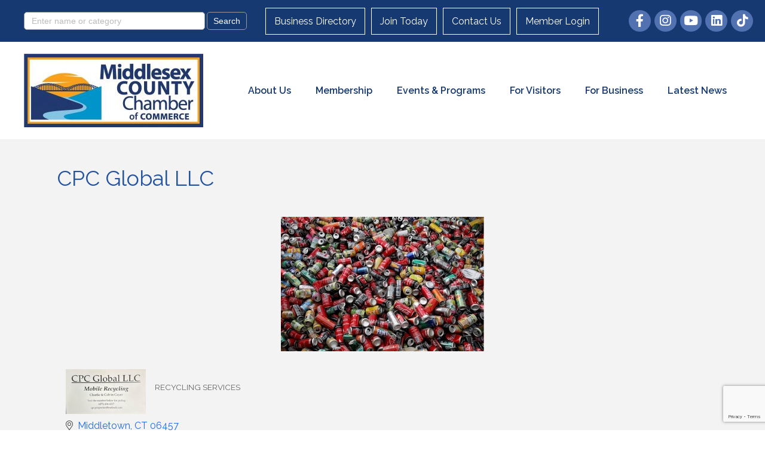

--- FILE ---
content_type: text/html; charset=utf-8
request_url: https://www.google.com/recaptcha/enterprise/anchor?ar=1&k=6LfI_T8rAAAAAMkWHrLP_GfSf3tLy9tKa839wcWa&co=aHR0cHM6Ly9idXNpbmVzcy5taWRkbGVzZXhjaGFtYmVyLmNvbTo0NDM.&hl=en&v=PoyoqOPhxBO7pBk68S4YbpHZ&size=invisible&anchor-ms=20000&execute-ms=30000&cb=f7aivm6ffjbp
body_size: 48568
content:
<!DOCTYPE HTML><html dir="ltr" lang="en"><head><meta http-equiv="Content-Type" content="text/html; charset=UTF-8">
<meta http-equiv="X-UA-Compatible" content="IE=edge">
<title>reCAPTCHA</title>
<style type="text/css">
/* cyrillic-ext */
@font-face {
  font-family: 'Roboto';
  font-style: normal;
  font-weight: 400;
  font-stretch: 100%;
  src: url(//fonts.gstatic.com/s/roboto/v48/KFO7CnqEu92Fr1ME7kSn66aGLdTylUAMa3GUBHMdazTgWw.woff2) format('woff2');
  unicode-range: U+0460-052F, U+1C80-1C8A, U+20B4, U+2DE0-2DFF, U+A640-A69F, U+FE2E-FE2F;
}
/* cyrillic */
@font-face {
  font-family: 'Roboto';
  font-style: normal;
  font-weight: 400;
  font-stretch: 100%;
  src: url(//fonts.gstatic.com/s/roboto/v48/KFO7CnqEu92Fr1ME7kSn66aGLdTylUAMa3iUBHMdazTgWw.woff2) format('woff2');
  unicode-range: U+0301, U+0400-045F, U+0490-0491, U+04B0-04B1, U+2116;
}
/* greek-ext */
@font-face {
  font-family: 'Roboto';
  font-style: normal;
  font-weight: 400;
  font-stretch: 100%;
  src: url(//fonts.gstatic.com/s/roboto/v48/KFO7CnqEu92Fr1ME7kSn66aGLdTylUAMa3CUBHMdazTgWw.woff2) format('woff2');
  unicode-range: U+1F00-1FFF;
}
/* greek */
@font-face {
  font-family: 'Roboto';
  font-style: normal;
  font-weight: 400;
  font-stretch: 100%;
  src: url(//fonts.gstatic.com/s/roboto/v48/KFO7CnqEu92Fr1ME7kSn66aGLdTylUAMa3-UBHMdazTgWw.woff2) format('woff2');
  unicode-range: U+0370-0377, U+037A-037F, U+0384-038A, U+038C, U+038E-03A1, U+03A3-03FF;
}
/* math */
@font-face {
  font-family: 'Roboto';
  font-style: normal;
  font-weight: 400;
  font-stretch: 100%;
  src: url(//fonts.gstatic.com/s/roboto/v48/KFO7CnqEu92Fr1ME7kSn66aGLdTylUAMawCUBHMdazTgWw.woff2) format('woff2');
  unicode-range: U+0302-0303, U+0305, U+0307-0308, U+0310, U+0312, U+0315, U+031A, U+0326-0327, U+032C, U+032F-0330, U+0332-0333, U+0338, U+033A, U+0346, U+034D, U+0391-03A1, U+03A3-03A9, U+03B1-03C9, U+03D1, U+03D5-03D6, U+03F0-03F1, U+03F4-03F5, U+2016-2017, U+2034-2038, U+203C, U+2040, U+2043, U+2047, U+2050, U+2057, U+205F, U+2070-2071, U+2074-208E, U+2090-209C, U+20D0-20DC, U+20E1, U+20E5-20EF, U+2100-2112, U+2114-2115, U+2117-2121, U+2123-214F, U+2190, U+2192, U+2194-21AE, U+21B0-21E5, U+21F1-21F2, U+21F4-2211, U+2213-2214, U+2216-22FF, U+2308-230B, U+2310, U+2319, U+231C-2321, U+2336-237A, U+237C, U+2395, U+239B-23B7, U+23D0, U+23DC-23E1, U+2474-2475, U+25AF, U+25B3, U+25B7, U+25BD, U+25C1, U+25CA, U+25CC, U+25FB, U+266D-266F, U+27C0-27FF, U+2900-2AFF, U+2B0E-2B11, U+2B30-2B4C, U+2BFE, U+3030, U+FF5B, U+FF5D, U+1D400-1D7FF, U+1EE00-1EEFF;
}
/* symbols */
@font-face {
  font-family: 'Roboto';
  font-style: normal;
  font-weight: 400;
  font-stretch: 100%;
  src: url(//fonts.gstatic.com/s/roboto/v48/KFO7CnqEu92Fr1ME7kSn66aGLdTylUAMaxKUBHMdazTgWw.woff2) format('woff2');
  unicode-range: U+0001-000C, U+000E-001F, U+007F-009F, U+20DD-20E0, U+20E2-20E4, U+2150-218F, U+2190, U+2192, U+2194-2199, U+21AF, U+21E6-21F0, U+21F3, U+2218-2219, U+2299, U+22C4-22C6, U+2300-243F, U+2440-244A, U+2460-24FF, U+25A0-27BF, U+2800-28FF, U+2921-2922, U+2981, U+29BF, U+29EB, U+2B00-2BFF, U+4DC0-4DFF, U+FFF9-FFFB, U+10140-1018E, U+10190-1019C, U+101A0, U+101D0-101FD, U+102E0-102FB, U+10E60-10E7E, U+1D2C0-1D2D3, U+1D2E0-1D37F, U+1F000-1F0FF, U+1F100-1F1AD, U+1F1E6-1F1FF, U+1F30D-1F30F, U+1F315, U+1F31C, U+1F31E, U+1F320-1F32C, U+1F336, U+1F378, U+1F37D, U+1F382, U+1F393-1F39F, U+1F3A7-1F3A8, U+1F3AC-1F3AF, U+1F3C2, U+1F3C4-1F3C6, U+1F3CA-1F3CE, U+1F3D4-1F3E0, U+1F3ED, U+1F3F1-1F3F3, U+1F3F5-1F3F7, U+1F408, U+1F415, U+1F41F, U+1F426, U+1F43F, U+1F441-1F442, U+1F444, U+1F446-1F449, U+1F44C-1F44E, U+1F453, U+1F46A, U+1F47D, U+1F4A3, U+1F4B0, U+1F4B3, U+1F4B9, U+1F4BB, U+1F4BF, U+1F4C8-1F4CB, U+1F4D6, U+1F4DA, U+1F4DF, U+1F4E3-1F4E6, U+1F4EA-1F4ED, U+1F4F7, U+1F4F9-1F4FB, U+1F4FD-1F4FE, U+1F503, U+1F507-1F50B, U+1F50D, U+1F512-1F513, U+1F53E-1F54A, U+1F54F-1F5FA, U+1F610, U+1F650-1F67F, U+1F687, U+1F68D, U+1F691, U+1F694, U+1F698, U+1F6AD, U+1F6B2, U+1F6B9-1F6BA, U+1F6BC, U+1F6C6-1F6CF, U+1F6D3-1F6D7, U+1F6E0-1F6EA, U+1F6F0-1F6F3, U+1F6F7-1F6FC, U+1F700-1F7FF, U+1F800-1F80B, U+1F810-1F847, U+1F850-1F859, U+1F860-1F887, U+1F890-1F8AD, U+1F8B0-1F8BB, U+1F8C0-1F8C1, U+1F900-1F90B, U+1F93B, U+1F946, U+1F984, U+1F996, U+1F9E9, U+1FA00-1FA6F, U+1FA70-1FA7C, U+1FA80-1FA89, U+1FA8F-1FAC6, U+1FACE-1FADC, U+1FADF-1FAE9, U+1FAF0-1FAF8, U+1FB00-1FBFF;
}
/* vietnamese */
@font-face {
  font-family: 'Roboto';
  font-style: normal;
  font-weight: 400;
  font-stretch: 100%;
  src: url(//fonts.gstatic.com/s/roboto/v48/KFO7CnqEu92Fr1ME7kSn66aGLdTylUAMa3OUBHMdazTgWw.woff2) format('woff2');
  unicode-range: U+0102-0103, U+0110-0111, U+0128-0129, U+0168-0169, U+01A0-01A1, U+01AF-01B0, U+0300-0301, U+0303-0304, U+0308-0309, U+0323, U+0329, U+1EA0-1EF9, U+20AB;
}
/* latin-ext */
@font-face {
  font-family: 'Roboto';
  font-style: normal;
  font-weight: 400;
  font-stretch: 100%;
  src: url(//fonts.gstatic.com/s/roboto/v48/KFO7CnqEu92Fr1ME7kSn66aGLdTylUAMa3KUBHMdazTgWw.woff2) format('woff2');
  unicode-range: U+0100-02BA, U+02BD-02C5, U+02C7-02CC, U+02CE-02D7, U+02DD-02FF, U+0304, U+0308, U+0329, U+1D00-1DBF, U+1E00-1E9F, U+1EF2-1EFF, U+2020, U+20A0-20AB, U+20AD-20C0, U+2113, U+2C60-2C7F, U+A720-A7FF;
}
/* latin */
@font-face {
  font-family: 'Roboto';
  font-style: normal;
  font-weight: 400;
  font-stretch: 100%;
  src: url(//fonts.gstatic.com/s/roboto/v48/KFO7CnqEu92Fr1ME7kSn66aGLdTylUAMa3yUBHMdazQ.woff2) format('woff2');
  unicode-range: U+0000-00FF, U+0131, U+0152-0153, U+02BB-02BC, U+02C6, U+02DA, U+02DC, U+0304, U+0308, U+0329, U+2000-206F, U+20AC, U+2122, U+2191, U+2193, U+2212, U+2215, U+FEFF, U+FFFD;
}
/* cyrillic-ext */
@font-face {
  font-family: 'Roboto';
  font-style: normal;
  font-weight: 500;
  font-stretch: 100%;
  src: url(//fonts.gstatic.com/s/roboto/v48/KFO7CnqEu92Fr1ME7kSn66aGLdTylUAMa3GUBHMdazTgWw.woff2) format('woff2');
  unicode-range: U+0460-052F, U+1C80-1C8A, U+20B4, U+2DE0-2DFF, U+A640-A69F, U+FE2E-FE2F;
}
/* cyrillic */
@font-face {
  font-family: 'Roboto';
  font-style: normal;
  font-weight: 500;
  font-stretch: 100%;
  src: url(//fonts.gstatic.com/s/roboto/v48/KFO7CnqEu92Fr1ME7kSn66aGLdTylUAMa3iUBHMdazTgWw.woff2) format('woff2');
  unicode-range: U+0301, U+0400-045F, U+0490-0491, U+04B0-04B1, U+2116;
}
/* greek-ext */
@font-face {
  font-family: 'Roboto';
  font-style: normal;
  font-weight: 500;
  font-stretch: 100%;
  src: url(//fonts.gstatic.com/s/roboto/v48/KFO7CnqEu92Fr1ME7kSn66aGLdTylUAMa3CUBHMdazTgWw.woff2) format('woff2');
  unicode-range: U+1F00-1FFF;
}
/* greek */
@font-face {
  font-family: 'Roboto';
  font-style: normal;
  font-weight: 500;
  font-stretch: 100%;
  src: url(//fonts.gstatic.com/s/roboto/v48/KFO7CnqEu92Fr1ME7kSn66aGLdTylUAMa3-UBHMdazTgWw.woff2) format('woff2');
  unicode-range: U+0370-0377, U+037A-037F, U+0384-038A, U+038C, U+038E-03A1, U+03A3-03FF;
}
/* math */
@font-face {
  font-family: 'Roboto';
  font-style: normal;
  font-weight: 500;
  font-stretch: 100%;
  src: url(//fonts.gstatic.com/s/roboto/v48/KFO7CnqEu92Fr1ME7kSn66aGLdTylUAMawCUBHMdazTgWw.woff2) format('woff2');
  unicode-range: U+0302-0303, U+0305, U+0307-0308, U+0310, U+0312, U+0315, U+031A, U+0326-0327, U+032C, U+032F-0330, U+0332-0333, U+0338, U+033A, U+0346, U+034D, U+0391-03A1, U+03A3-03A9, U+03B1-03C9, U+03D1, U+03D5-03D6, U+03F0-03F1, U+03F4-03F5, U+2016-2017, U+2034-2038, U+203C, U+2040, U+2043, U+2047, U+2050, U+2057, U+205F, U+2070-2071, U+2074-208E, U+2090-209C, U+20D0-20DC, U+20E1, U+20E5-20EF, U+2100-2112, U+2114-2115, U+2117-2121, U+2123-214F, U+2190, U+2192, U+2194-21AE, U+21B0-21E5, U+21F1-21F2, U+21F4-2211, U+2213-2214, U+2216-22FF, U+2308-230B, U+2310, U+2319, U+231C-2321, U+2336-237A, U+237C, U+2395, U+239B-23B7, U+23D0, U+23DC-23E1, U+2474-2475, U+25AF, U+25B3, U+25B7, U+25BD, U+25C1, U+25CA, U+25CC, U+25FB, U+266D-266F, U+27C0-27FF, U+2900-2AFF, U+2B0E-2B11, U+2B30-2B4C, U+2BFE, U+3030, U+FF5B, U+FF5D, U+1D400-1D7FF, U+1EE00-1EEFF;
}
/* symbols */
@font-face {
  font-family: 'Roboto';
  font-style: normal;
  font-weight: 500;
  font-stretch: 100%;
  src: url(//fonts.gstatic.com/s/roboto/v48/KFO7CnqEu92Fr1ME7kSn66aGLdTylUAMaxKUBHMdazTgWw.woff2) format('woff2');
  unicode-range: U+0001-000C, U+000E-001F, U+007F-009F, U+20DD-20E0, U+20E2-20E4, U+2150-218F, U+2190, U+2192, U+2194-2199, U+21AF, U+21E6-21F0, U+21F3, U+2218-2219, U+2299, U+22C4-22C6, U+2300-243F, U+2440-244A, U+2460-24FF, U+25A0-27BF, U+2800-28FF, U+2921-2922, U+2981, U+29BF, U+29EB, U+2B00-2BFF, U+4DC0-4DFF, U+FFF9-FFFB, U+10140-1018E, U+10190-1019C, U+101A0, U+101D0-101FD, U+102E0-102FB, U+10E60-10E7E, U+1D2C0-1D2D3, U+1D2E0-1D37F, U+1F000-1F0FF, U+1F100-1F1AD, U+1F1E6-1F1FF, U+1F30D-1F30F, U+1F315, U+1F31C, U+1F31E, U+1F320-1F32C, U+1F336, U+1F378, U+1F37D, U+1F382, U+1F393-1F39F, U+1F3A7-1F3A8, U+1F3AC-1F3AF, U+1F3C2, U+1F3C4-1F3C6, U+1F3CA-1F3CE, U+1F3D4-1F3E0, U+1F3ED, U+1F3F1-1F3F3, U+1F3F5-1F3F7, U+1F408, U+1F415, U+1F41F, U+1F426, U+1F43F, U+1F441-1F442, U+1F444, U+1F446-1F449, U+1F44C-1F44E, U+1F453, U+1F46A, U+1F47D, U+1F4A3, U+1F4B0, U+1F4B3, U+1F4B9, U+1F4BB, U+1F4BF, U+1F4C8-1F4CB, U+1F4D6, U+1F4DA, U+1F4DF, U+1F4E3-1F4E6, U+1F4EA-1F4ED, U+1F4F7, U+1F4F9-1F4FB, U+1F4FD-1F4FE, U+1F503, U+1F507-1F50B, U+1F50D, U+1F512-1F513, U+1F53E-1F54A, U+1F54F-1F5FA, U+1F610, U+1F650-1F67F, U+1F687, U+1F68D, U+1F691, U+1F694, U+1F698, U+1F6AD, U+1F6B2, U+1F6B9-1F6BA, U+1F6BC, U+1F6C6-1F6CF, U+1F6D3-1F6D7, U+1F6E0-1F6EA, U+1F6F0-1F6F3, U+1F6F7-1F6FC, U+1F700-1F7FF, U+1F800-1F80B, U+1F810-1F847, U+1F850-1F859, U+1F860-1F887, U+1F890-1F8AD, U+1F8B0-1F8BB, U+1F8C0-1F8C1, U+1F900-1F90B, U+1F93B, U+1F946, U+1F984, U+1F996, U+1F9E9, U+1FA00-1FA6F, U+1FA70-1FA7C, U+1FA80-1FA89, U+1FA8F-1FAC6, U+1FACE-1FADC, U+1FADF-1FAE9, U+1FAF0-1FAF8, U+1FB00-1FBFF;
}
/* vietnamese */
@font-face {
  font-family: 'Roboto';
  font-style: normal;
  font-weight: 500;
  font-stretch: 100%;
  src: url(//fonts.gstatic.com/s/roboto/v48/KFO7CnqEu92Fr1ME7kSn66aGLdTylUAMa3OUBHMdazTgWw.woff2) format('woff2');
  unicode-range: U+0102-0103, U+0110-0111, U+0128-0129, U+0168-0169, U+01A0-01A1, U+01AF-01B0, U+0300-0301, U+0303-0304, U+0308-0309, U+0323, U+0329, U+1EA0-1EF9, U+20AB;
}
/* latin-ext */
@font-face {
  font-family: 'Roboto';
  font-style: normal;
  font-weight: 500;
  font-stretch: 100%;
  src: url(//fonts.gstatic.com/s/roboto/v48/KFO7CnqEu92Fr1ME7kSn66aGLdTylUAMa3KUBHMdazTgWw.woff2) format('woff2');
  unicode-range: U+0100-02BA, U+02BD-02C5, U+02C7-02CC, U+02CE-02D7, U+02DD-02FF, U+0304, U+0308, U+0329, U+1D00-1DBF, U+1E00-1E9F, U+1EF2-1EFF, U+2020, U+20A0-20AB, U+20AD-20C0, U+2113, U+2C60-2C7F, U+A720-A7FF;
}
/* latin */
@font-face {
  font-family: 'Roboto';
  font-style: normal;
  font-weight: 500;
  font-stretch: 100%;
  src: url(//fonts.gstatic.com/s/roboto/v48/KFO7CnqEu92Fr1ME7kSn66aGLdTylUAMa3yUBHMdazQ.woff2) format('woff2');
  unicode-range: U+0000-00FF, U+0131, U+0152-0153, U+02BB-02BC, U+02C6, U+02DA, U+02DC, U+0304, U+0308, U+0329, U+2000-206F, U+20AC, U+2122, U+2191, U+2193, U+2212, U+2215, U+FEFF, U+FFFD;
}
/* cyrillic-ext */
@font-face {
  font-family: 'Roboto';
  font-style: normal;
  font-weight: 900;
  font-stretch: 100%;
  src: url(//fonts.gstatic.com/s/roboto/v48/KFO7CnqEu92Fr1ME7kSn66aGLdTylUAMa3GUBHMdazTgWw.woff2) format('woff2');
  unicode-range: U+0460-052F, U+1C80-1C8A, U+20B4, U+2DE0-2DFF, U+A640-A69F, U+FE2E-FE2F;
}
/* cyrillic */
@font-face {
  font-family: 'Roboto';
  font-style: normal;
  font-weight: 900;
  font-stretch: 100%;
  src: url(//fonts.gstatic.com/s/roboto/v48/KFO7CnqEu92Fr1ME7kSn66aGLdTylUAMa3iUBHMdazTgWw.woff2) format('woff2');
  unicode-range: U+0301, U+0400-045F, U+0490-0491, U+04B0-04B1, U+2116;
}
/* greek-ext */
@font-face {
  font-family: 'Roboto';
  font-style: normal;
  font-weight: 900;
  font-stretch: 100%;
  src: url(//fonts.gstatic.com/s/roboto/v48/KFO7CnqEu92Fr1ME7kSn66aGLdTylUAMa3CUBHMdazTgWw.woff2) format('woff2');
  unicode-range: U+1F00-1FFF;
}
/* greek */
@font-face {
  font-family: 'Roboto';
  font-style: normal;
  font-weight: 900;
  font-stretch: 100%;
  src: url(//fonts.gstatic.com/s/roboto/v48/KFO7CnqEu92Fr1ME7kSn66aGLdTylUAMa3-UBHMdazTgWw.woff2) format('woff2');
  unicode-range: U+0370-0377, U+037A-037F, U+0384-038A, U+038C, U+038E-03A1, U+03A3-03FF;
}
/* math */
@font-face {
  font-family: 'Roboto';
  font-style: normal;
  font-weight: 900;
  font-stretch: 100%;
  src: url(//fonts.gstatic.com/s/roboto/v48/KFO7CnqEu92Fr1ME7kSn66aGLdTylUAMawCUBHMdazTgWw.woff2) format('woff2');
  unicode-range: U+0302-0303, U+0305, U+0307-0308, U+0310, U+0312, U+0315, U+031A, U+0326-0327, U+032C, U+032F-0330, U+0332-0333, U+0338, U+033A, U+0346, U+034D, U+0391-03A1, U+03A3-03A9, U+03B1-03C9, U+03D1, U+03D5-03D6, U+03F0-03F1, U+03F4-03F5, U+2016-2017, U+2034-2038, U+203C, U+2040, U+2043, U+2047, U+2050, U+2057, U+205F, U+2070-2071, U+2074-208E, U+2090-209C, U+20D0-20DC, U+20E1, U+20E5-20EF, U+2100-2112, U+2114-2115, U+2117-2121, U+2123-214F, U+2190, U+2192, U+2194-21AE, U+21B0-21E5, U+21F1-21F2, U+21F4-2211, U+2213-2214, U+2216-22FF, U+2308-230B, U+2310, U+2319, U+231C-2321, U+2336-237A, U+237C, U+2395, U+239B-23B7, U+23D0, U+23DC-23E1, U+2474-2475, U+25AF, U+25B3, U+25B7, U+25BD, U+25C1, U+25CA, U+25CC, U+25FB, U+266D-266F, U+27C0-27FF, U+2900-2AFF, U+2B0E-2B11, U+2B30-2B4C, U+2BFE, U+3030, U+FF5B, U+FF5D, U+1D400-1D7FF, U+1EE00-1EEFF;
}
/* symbols */
@font-face {
  font-family: 'Roboto';
  font-style: normal;
  font-weight: 900;
  font-stretch: 100%;
  src: url(//fonts.gstatic.com/s/roboto/v48/KFO7CnqEu92Fr1ME7kSn66aGLdTylUAMaxKUBHMdazTgWw.woff2) format('woff2');
  unicode-range: U+0001-000C, U+000E-001F, U+007F-009F, U+20DD-20E0, U+20E2-20E4, U+2150-218F, U+2190, U+2192, U+2194-2199, U+21AF, U+21E6-21F0, U+21F3, U+2218-2219, U+2299, U+22C4-22C6, U+2300-243F, U+2440-244A, U+2460-24FF, U+25A0-27BF, U+2800-28FF, U+2921-2922, U+2981, U+29BF, U+29EB, U+2B00-2BFF, U+4DC0-4DFF, U+FFF9-FFFB, U+10140-1018E, U+10190-1019C, U+101A0, U+101D0-101FD, U+102E0-102FB, U+10E60-10E7E, U+1D2C0-1D2D3, U+1D2E0-1D37F, U+1F000-1F0FF, U+1F100-1F1AD, U+1F1E6-1F1FF, U+1F30D-1F30F, U+1F315, U+1F31C, U+1F31E, U+1F320-1F32C, U+1F336, U+1F378, U+1F37D, U+1F382, U+1F393-1F39F, U+1F3A7-1F3A8, U+1F3AC-1F3AF, U+1F3C2, U+1F3C4-1F3C6, U+1F3CA-1F3CE, U+1F3D4-1F3E0, U+1F3ED, U+1F3F1-1F3F3, U+1F3F5-1F3F7, U+1F408, U+1F415, U+1F41F, U+1F426, U+1F43F, U+1F441-1F442, U+1F444, U+1F446-1F449, U+1F44C-1F44E, U+1F453, U+1F46A, U+1F47D, U+1F4A3, U+1F4B0, U+1F4B3, U+1F4B9, U+1F4BB, U+1F4BF, U+1F4C8-1F4CB, U+1F4D6, U+1F4DA, U+1F4DF, U+1F4E3-1F4E6, U+1F4EA-1F4ED, U+1F4F7, U+1F4F9-1F4FB, U+1F4FD-1F4FE, U+1F503, U+1F507-1F50B, U+1F50D, U+1F512-1F513, U+1F53E-1F54A, U+1F54F-1F5FA, U+1F610, U+1F650-1F67F, U+1F687, U+1F68D, U+1F691, U+1F694, U+1F698, U+1F6AD, U+1F6B2, U+1F6B9-1F6BA, U+1F6BC, U+1F6C6-1F6CF, U+1F6D3-1F6D7, U+1F6E0-1F6EA, U+1F6F0-1F6F3, U+1F6F7-1F6FC, U+1F700-1F7FF, U+1F800-1F80B, U+1F810-1F847, U+1F850-1F859, U+1F860-1F887, U+1F890-1F8AD, U+1F8B0-1F8BB, U+1F8C0-1F8C1, U+1F900-1F90B, U+1F93B, U+1F946, U+1F984, U+1F996, U+1F9E9, U+1FA00-1FA6F, U+1FA70-1FA7C, U+1FA80-1FA89, U+1FA8F-1FAC6, U+1FACE-1FADC, U+1FADF-1FAE9, U+1FAF0-1FAF8, U+1FB00-1FBFF;
}
/* vietnamese */
@font-face {
  font-family: 'Roboto';
  font-style: normal;
  font-weight: 900;
  font-stretch: 100%;
  src: url(//fonts.gstatic.com/s/roboto/v48/KFO7CnqEu92Fr1ME7kSn66aGLdTylUAMa3OUBHMdazTgWw.woff2) format('woff2');
  unicode-range: U+0102-0103, U+0110-0111, U+0128-0129, U+0168-0169, U+01A0-01A1, U+01AF-01B0, U+0300-0301, U+0303-0304, U+0308-0309, U+0323, U+0329, U+1EA0-1EF9, U+20AB;
}
/* latin-ext */
@font-face {
  font-family: 'Roboto';
  font-style: normal;
  font-weight: 900;
  font-stretch: 100%;
  src: url(//fonts.gstatic.com/s/roboto/v48/KFO7CnqEu92Fr1ME7kSn66aGLdTylUAMa3KUBHMdazTgWw.woff2) format('woff2');
  unicode-range: U+0100-02BA, U+02BD-02C5, U+02C7-02CC, U+02CE-02D7, U+02DD-02FF, U+0304, U+0308, U+0329, U+1D00-1DBF, U+1E00-1E9F, U+1EF2-1EFF, U+2020, U+20A0-20AB, U+20AD-20C0, U+2113, U+2C60-2C7F, U+A720-A7FF;
}
/* latin */
@font-face {
  font-family: 'Roboto';
  font-style: normal;
  font-weight: 900;
  font-stretch: 100%;
  src: url(//fonts.gstatic.com/s/roboto/v48/KFO7CnqEu92Fr1ME7kSn66aGLdTylUAMa3yUBHMdazQ.woff2) format('woff2');
  unicode-range: U+0000-00FF, U+0131, U+0152-0153, U+02BB-02BC, U+02C6, U+02DA, U+02DC, U+0304, U+0308, U+0329, U+2000-206F, U+20AC, U+2122, U+2191, U+2193, U+2212, U+2215, U+FEFF, U+FFFD;
}

</style>
<link rel="stylesheet" type="text/css" href="https://www.gstatic.com/recaptcha/releases/PoyoqOPhxBO7pBk68S4YbpHZ/styles__ltr.css">
<script nonce="cXO5P_JCo0m1VtVf3r3ymA" type="text/javascript">window['__recaptcha_api'] = 'https://www.google.com/recaptcha/enterprise/';</script>
<script type="text/javascript" src="https://www.gstatic.com/recaptcha/releases/PoyoqOPhxBO7pBk68S4YbpHZ/recaptcha__en.js" nonce="cXO5P_JCo0m1VtVf3r3ymA">
      
    </script></head>
<body><div id="rc-anchor-alert" class="rc-anchor-alert"></div>
<input type="hidden" id="recaptcha-token" value="[base64]">
<script type="text/javascript" nonce="cXO5P_JCo0m1VtVf3r3ymA">
      recaptcha.anchor.Main.init("[\x22ainput\x22,[\x22bgdata\x22,\x22\x22,\[base64]/[base64]/MjU1Ong/[base64]/[base64]/[base64]/[base64]/[base64]/[base64]/[base64]/[base64]/[base64]/[base64]/[base64]/[base64]/[base64]/[base64]/[base64]\\u003d\x22,\[base64]\x22,\x22wrXCt8KLfsOzccOUw5zCosKDHsOFBcKYw7Yewrwuwp7CiMKjw7Qhwp5cw57DhcKTHMK7WcKRVSbDlMKdw6IFFFXCiMOkAH3DqxLDtWLCgUgRfwDCgxTDjVV5OkZOWcOcZMO8w7ZoN1XCtRtMMsKWbjZhwrUHw6bDhMKmMsKwwojClsKfw7Nfw5xaNcKvKX/DvcO7ZcOnw5TDuT3ClcO1wrAGGsO/GzTCksOhG3ZgHcOfw47CmQzDpMOgBE4pwrPDumbCksOGwrzDq8OXRRbDh8KOwq7CvHvCnnYcw6rDvcK5wroyw64EwqzCrsKawpLDrVfDvcK5wpnDn1drwqhpw4crw5nDusK7esKBw58iGMOMX8K8aA/CjMK3wqoTw7fCgRfCmDo3SAzCnhMLwoLDgBk7dyfClxTCp8ODTcKRwo8aXBzDh8KnCXg5w6DCnMOkw4TCtMKJVMOwwpFmNlvCucOxfmMyw7vCrl7ChcKbw5jDvWzDulXCg8KhandyO8Kow7weBnvDicK6wr4bMGDCvsKBeMKQDg8YDsK/[base64]/CuMOmNMOew61Jw5ENw4U4bEx8ZhvDsBBsYsKkwrpCdjzDqcOHYk9lw4lhQcOwKMO0Zxc0w7MxFMOcw5bClsK6dw/[base64]/DvMOcwqtzDMObK8O0L8OjTcKjwoUaw54tAcOyw74bwo/Du0YMLsOyXMO4F8KmNgPCoMKMHQHCu8KOwqrCsVTCmGMwU8ORwq7ChSwhchx/wq7CpcOMwo4fw6ECwr3Cpi4ow5/[base64]/CgjTDjC/Dn3VMwqpPKWolFTvDosOeKsOsw5AjJz1+Nz/DpsKmbm9BGEoEWsO7bsKNBXVycg3Cq8KaF8KTHBBQbCZ9cgkywpLDuz9lPcK0wqbCji/Dmwdsw7cxwpsiKmE6w4rCqXDCtXTDusKNw51ww7oVesOaw5olwpfCtcKGEmzDtcOiZ8K2McKRw4DDg8Otw73CmArDjx4jNzXCtz10WG/Ck8Ovw5crw4XDj8KCwo3DtwcMwoAmAA/DihkbwrXDnTXDsEZTwpTDj2rDgxrCoMKjw4MtO8OwDcKFw4rDusKaWGcHw6rDq8OvAhE9XsO1QD/DjDohw5/DqXxsYcOOwpZqAQzDr1FBw6jDu8O4wr0qwrZvwoDDhMOPw7xWVBXDsipWwqZcw6jCtMO5XcKfw53DtcKoIhNpwp4OIMKCWzzDsUREanXCn8K+SE/Dk8Kfw6PCihNRwrzCrcOrwqcHw63CtMOSw4TCqsKtP8KydmhYE8OPwqsKRy/DpMOiwpfDrVzDq8OSw6jCgMKZUEJ8YwvDoRTChcKHEQjDlCTCjSbDtsOKwrB6wr5pw7vCsMKQwpbCnMKFQHnCssKgw6BCJCg5woQAGMOBNsKXBMK1wpR2wpPCncObw5p1aMK8w7fDv38/w4rDnsOTWsOowrEPd8OzR8OJA8O5ScO5wp3DrlDDk8O/PMK7VUbChB3Dlwsyw4NbwprDlUvCp2nCusKaU8OzdE/Dq8OgPsOKUsOcFzvCvcOqwrTDnl1IR8ORDMK5w5zDsCHDjsOjwr3DkMKbAsKDwpHCvMOgw4HDtxMEMMKjasOAIgYKTsOEeDnDjxLDkcKDcMK5d8KqwrzCpMKmI27CtsK6wr7DkRlmw73ClE4TE8OGaxYcwpXDqC3CosK1w6fCmMK5w7B9IMKYwpjCs8KFSMO/wo84w5jDpMK6wp3CtcKRPCNmwpZOelzDsH7Cm1LCtBLDn2zDl8OybSAFw5zCrFrDpXAAQTbCu8OnPsOIwqfCncKZMMO7w6LDjcOJw7p1dHU+QmIiayoUw6HDv8Oxwp/[base64]/w6p7GHdQwpUNJcKPdcKQw65WVsKrIjkEXcO1FMKUw4TCmMO/wpwsLMK6Ow/CqcOFeUXCnMKAwrXDsX/CjMO2dU9xP8OGw4PDg1o7w6rCqsOFdsOnw6VcD8Kfcm7CucKPwp7CpD3Cuz8wwplUWFFLwpXClAxlw7R8w47CocKHw4PCqcO7N2YXwowrwpByBsKtQGDCmhXCplhdw6/CkMKpKMKIO1hlwqN3wqPCilExSREqCwF/wrrDnMKqCcOUworCk8KiIit6NC1tSWTDpyPDkcOfe1HCtMOkUsKKUcOnwoMqw6QMwoDCgh55PsOlw7YncMOww7nChsO0MsOqRQrCgMO/NBbCtMOJNsO/w6zDhGfCkMOrw5TClRnClSTDuGXDixYjw7AkwoUgU8OdwqcxVCBQwqDDrg7Dt8OIacKeDXjDh8KPw5DCuUEtwqQvZcOfw5gbw79jDsKEW8OUwpV8ZE8OPcODw7NWTMKAw7zChsOBKsKTPMOLwpHCnGo1ISAjw6lSanzDtyXDhG1wwo7DmWhLPMO/w7/DisKzwrZhw5zCoWVBCMKoXcKrwrEVw4PDvMOTwoPCkMK7w6LCs8KUbGzCt1hBfMKDIWEnSsKLJMOtwr7DosOPT03CmFPDhyTCuhRJw49nw7wGL8OmwozDsn03OHRcw68QESBHwp3CpkB2w744w7h0wrZpIcO7Zy9swonDlRrDnsOqw6/Ds8Oow5dBPArCiUkmw7bDpcO2wpBywqkBwonDjDTDrGPCuMOSUcKPwrc/[base64]/Dq8K8w6rCo2gzB8OswpLCl8OfA1tMS0B1w5ZgTcOgw5/CsgZew5VZSRtJw55WwprDnh0KbmpQw4YdL8OqPsKIwqzDu8K7w4F9w63ClgbDgsOAwrY3fMKCwpJ5wroDJGEKwqMEb8K+EEDDt8O8DcOtf8K4E8O7OMO1UQvCmMOgMsO6w54nGzMnworClG/DqzvDncOgJDzDqU8hwqUfFMKowpc4wqwYOsKZPsOkDyBHNwsgw4U3w4bDkDvDgVNGwr/ClsOUZTw2S8OOwqHCj0cBwpI8fMO6w7vCs8K5wq/[base64]/CqsOfw6HDtMOKw55dLAcbw7IYOsKewo9Bw5kbAcKjBCvDisKUw4nDhcOpwo/[base64]/DvcKpwqTDpi53w6rCicKtwphDw4Jdw4/Dlms3AU7CtMOxZsOXwrFuw5/[base64]/woPDnjHDnFBlbl5gwp/ComfCgTPCsVBVwr/Cu3XCqn9pwqoqw7nDm0PCjcKKL8OQwqXDqcOSwrEiT2Iqw6hXJMOuwofCgkvDpMKvwqkew6bCmMKew57DuhRcw5LDoBprBcOJOT50wpDDicODw4/CiAdZIMK/I8OTw5sCYMO5DylmwoMFT8O5w7Zpw40Bw43CoGovw5PDvMO7w4nCm8OVdWN1JMKyJ1PDikXDoit4woDChsKvwqjDhD7Dp8KRPlPCgMOHw7jCvMOsUFbCuWXCgg5HwofClMOiAsOWWcOYw6RlwpbCn8Kww7oRwqLCtsK7wqDCjg/DhkFLbMOHwqQKOFzCpcK9w6XCgcOiwoDCl3fClMKCw5PDp1nCuMKUw5XCncOnw55jGR5CJMOFwr9Bwp10M8OgIR4eYsKEIkXDtsK0CsKvw4bCmyXCoz5JSGN7wpzDkC9fUX/CgsKdGwPDvsOCw790Fm/CjjzDj8Okw7QDw6LDocKPclrDnMOOw4lRa8Kuw6vDgMKBGDk2WEzDli4Qwr5UfMKQB8OvwqMNw5oDw6zChcOYMsK2w6RAwpjCk8O7woQwwpjCnU/DrcKSLnUrw7LDtlUcdcKOScO/w5/CosOHw7PCrjXCv8KeXkUjw4TDomfCq2LDtG7DssKiwpcwwrPCm8OnwoFEXTVRJsOOSA0jwovCqSlZWwBlVsOUBMOowq/CoD0TwoDDtRY6w6vDmMOUwrZIwqnCtnPCjnPCtsO0FcKLLsOKw6crwqdQwqjCicOkfEFudx/[base64]/BBbCgsKCwoUWN8Orw6vClMKKHi3Dk8OHw5fDiUjDgsOlw5Mow4pOInPDjsKqIcOGfzvCi8KSVUzCi8O+wpZZch5yw4A8Dm9ZLcOgw6VdwpXCtcOMw5VvSxvCo0QOw4p8w4kPw4Mpw5kKwo3CgMOKw4RIV8KsET7DrsKcwoxBwq/DiFDDuMOCw755NkITwpDDg8K5w7gWL2tSwqrCiSbCrsKucsKuw47DsEZZw5I9w6dZwqvDr8K0w79lNAzDrG7DviHDhcKPUMK5wqgRw6fCusO0LwfDvnvCoUXCq3DChMK8UsOvfMKVdXHDgsKyw4PCnMOZScKywqXDtcO9ScKZN8KVHMOhw7R3Y8OGIsOEw6/[base64]/[base64]/DucOkwqjCuzdFXMOjwrvCkMKDwowSAFbDjsOcw6I1YcK+wrrCo8Ovw4jCsMKzw6DDvE/[base64]/wpnDs3EQEsKsCcKDBWjCrAfCqnjDg30zYFDCk25ow5XChwDCrFw7AsKiw6zCtcKYw6bCshQ4J8KHEGsCwqoUwqrDnifCrcOzw745w6bClMOycMKvTsKpZMKRYMOVwqERU8OoEk8edMKLw6fCpsONworCr8KDw7/[base64]/DoMOAfj4gwqzDoghOJAh7EnLDucKLTMO5PyoUSsK2ZMKqwobDsMO2wpTDt8KaYDDCpcOJYsOew73DhMOkZhrDrVYJwovDkMONXHfCvcOQwqvCh0PDgsK9K8OFT8OtMsK4w4nCt8O3e8O8wot8wo1rK8Ozw4Z+wrcJQmdpwqBdw7LDlMOJwrFYwqPCtcKLwot1w5/Ct2fDj8KMw47Dj0xKaMOVw5bDo2Zqw7pxd8Oxw7MsB8K1AzJxw5UbZMKrHxgbw5g6w6duwqZAbSVXMxnDp8KMRwPCiQgJw4nDicOXw4HDrlnDrEvCrMKVw7p1w6/[base64]/JwxSU3TDrBrCvBXCsMO7w4oha8KhwoHDt1YWJnfDmG3DgsKCw7vDmm8Rw6/DgcKBNsO7DV4qw4TCgWNFwoI1TMOMwqbConPDo8KywrtcAMOww6TCtCfDvwPDqMKfESpLwoExOGdKaMK1wqkmP3zCmcOqwqo/w5bCncKCNxdHwphewoHDgcK+WyB5SsKiEEhiwqYdwpbDgQMnEsKkw7MYBUFZADNsJVoOw4FkYcKbE8O/QBHCl8OcbCLDmVbDvsKRPsOAdE0hZMK/wq18Z8KWbwPDuMKGJcODw5MNwrUvKiTDu8OEZ8OhbXzClMO8w40Cw5NXw5XChMObwq5zX39rZ8KHw4JBLMOqwqQRw4B7wodDZ8KMT37DiMO4DsKCVsOSJR7Do8Onw4PCkcOablVYw4DDnAAxHiPCuE/DvgRbw6nDoQvCohd+LmfDjV5sw47ChcOXw7/DkHUgw7nDtsOPwoHCmSIXZMKUwqRMwoAyPMODZSDCisOoGcKfCV7CjMKnwrMkwqwGCMKpwqPChRwHw5fDgcOnLALCizEkw4dgw4DDksO4w54ZwqrCkAMKw6Acw6U0bn7CqsOLCsKoGMK0N8KJX8KIJidcWRh6a0/[base64]/Dtl9xbFErw6QFwr8qEVEdUMOxbsK8G03DtcKVwqPDsHVNXcKUZWUnwpPDiMKfNMK6PMKqwo9sworCnikbwqQTKn3Dmk04w5wRRGzCnMOvSg8jYETCq8K9Sg7CsmbDuzh+ARRcwoTCpnjDuVcOwrTChzprw45dwpMePMOCw6R/[base64]/DvlNXw48xHcKEBcOFXwk3HcK0w4XDn8KMMB07ahM9wo/CnyXCrmDDpsOpcRUsAcKJL8O5wpBGDsOTw63Cog/DiQHCkSnDmXhdwpdIXEJ+w4zCjcK2YDrDsMKzw6PCv0ouwo4qw43CmS3Dp8KCVsKUw6jDo8Ocw5bCnVbCgsOZwq98RGDDgcOQw4DDpgxowotBHi7DhytCesOMw6rDrA1Bw4JWBV/DtcKNImBiQ1AHwoLCnMOweWbDiXVzw6Mww5nDjsOzfcK1c8KSw716wrZ9J8KVwqTCg8K/SArCr0zDqwUKwrvCmj9fMsK3VRFHPU4Tw5/CusKoBVdTRjTCj8Krwo5zw7XCgcO7IsOcSMK2wpfClQcaPUXDg3snwp42woHDo8OKdGlmw63CuBJMw4fCrMOjTsOwWcKHRi4qw6nDqxrCgFnCoFFqWcK4w4xoYgk7wq9IRgLDuQMYVsKxwrPCvTFBw47CujnCo8KawrDDgj/CoMKyNsKXwqjCpT3DkMKJwrfCqGnDohFgwoFiwpIEBAjCjcOjw7vCp8O1XMOAQynDlsOIOgoKw4ooeBnDqRrCkWsbMcOeSVnCsQHCpcKMwoPCkMODd29jw6jDv8K6wokIw6Euw6/DixjCp8KAw4lkw4lGw7RrwpZ4CMK1EBXDlcO8wrXDmsOrOsKDw43Dum8MecO8WFnDmlV3ccK8IMOZw5hbY1hMw40dw5TCi8OCYnfDvMOYGMK4AcOaw7TDnTA1e8KYwrNwPmnCsQHCjhvDn8K+wql7KmHDpcKgwpPDlwxcIcOaw7PCjsKLZVTDusOPwpc/MTJ9w6kpw7zDj8OXMsOOw7HCgMKow5xEw7VLwqRSw5HDicK0TcOmR3LCrsKGVGEYNUvCnihfbCnDtMKxRsOswroOw5F2w7BKw43CrMKbwoVnw7/CrcKiw7lOw5TDmsKGwq0YPMOoC8OtZsOJGiZAMAHDjMODNsKnw4XDgsKUw7LCoE0fwqHCkGw2GF7Ch3fDtXTCusOTBzXDjMKaSjwTw4bDjcKcwqNDD8K6w6x/[base64]/PsOcwrNfc8KQwqXCjFhOwrHDscOiw58TUiVGaMOseTt/wp9EOMKowo/Cp8Kvw4I0wpnCg09zwo9owrd8QTAuHcOcCUPDowPDmMOnw4gBwptDw79dOFJXH8O/AgLCrsKBS8OSOgd5WDvDtllbwqTDkgIDLsKzw7JdwqBTw686wqJuWXw/C8KgZMK6w58hw7sgw6zCtMKCTcKLwoFLdw0wF8OcwoF1BCQARiYpwqrDq8ObPMKyG8OjTTTCpwbDpsOLLcKQaktZw7bCq8KtGsO8wrILH8KlM3DCmsOIw6TCi0fDqmtQw4/CisKNw5QoJQ5wI8KMeQzCjwzCiUAywpLDisK2w5HDhwHDnwBeKBdnGsKXwol5HcODw6V6wqFIO8Kvwq7DiMKgw4wXwpLChhxnUA3DscOqw4B5ccK7w6HDhsKnwq/CgA45wqY7XwkBH38mw7opwqcyw6twAMKHKcO1w6zDj05oJ8Opw7nCiMOcAngKw4XCqVPCsVDCtyXDpMKzRVkeIsKUGsKww6RJw4rDn3DCtsONw5zCqcO8w6okRmxAUcOJZSPCjMOWdSYpwqdFwpTDqcO/w5HCoMOGwoPCnxhnw4jCvMKVwoEAwobDgwAowr7DpsKuw5UIwpUQBMKIE8OUw43DpUF4HnR5wp7CgMOmwrLCmmjDl2nDkRHCsEfCpRfDpFYHwrAsWDrCsMOcw4LCkcKAwoRjHW7DicKZw5DDs3FQPMKUwprClBZlwpBHL2kqwo8EJzLDhWErw7MMMXFcwo/CmX03wp0YMcKtbkDDulDCkcOMw5/DoMKycMKVwr89wqDCm8K3wr18DcOQwoXCn8K/N8KbVzrDlsOjLw/CgEhLdcKjwpXCmsOOY8KNbsKAwrLCvljDqxDDtTLCnyzCpcKDCggGw6lGw4/DpsOhLjXDiW/Cm38Bw6LCuMK2FcKdwpEww7phwpLCgMOcTMOMG0LCksK6w7HDmg/DuH/DtsKowow0AcOBFwkeSsOrLsKAC8OqOEk8FMK8wrUCKVXChsKveMOiw4AlwrEkaW0gw6RFwo/Ci8K5TMKQwpI4w6nDuMK7wqXDgEYodsKCwqvDmXfDoMOfw5U/wp1xwpjCtcOvw7XDlxR/w6glwrVgw4rCvjrDvmFiYEFcU8Knw7gPTcOCw73DjW/DhcKdw6thTsONe1TDqMKDLj0eTixowot0wpVlQx/DoMOOXGvDrcOEAHI/wp9HPcOTw6rCpA3Cq3PCtwTDg8KZwrfCo8OKaMK8XmPDq3Zqwph9McKmwr4ow4IxVcOEDxDCrsKKSMKNwqDDvcKObGkgJMKHw7bDqEF6wq3CiWHCmcKqGcO9FArCmzbDtTnDssK8GWHDpCxkwow5L2hWYcO8w4R5R8KGw4fCvnHCrVjDvcKnw5TDoTdVw7fCvgAoDcO/w6/[base64]/w6cxVMOOAMOZwoDDjcOrSkQBwprCqFHDr8O/I8OZworCuCfChzBpR8OwEzlxIsOFw6dCwqQbwojCk8KyMDNbwrbChjPDlcOkWxFHw5bDrhHCtsObwoTDlVLDmRY7LEjDqiQuIsKywr7CgTXDhsOjWgjCrgZ1CWFyb8K+Z03CtMOlwpBCwpoEw75KPMK/wrXDtsO1wonDtVjCpnUUCsKBF8KdPkTCksO0RSQYa8OzW2BQBW3Dg8OQwrPDtkHDkcKKw448w58WwqYzwoY9SHvCh8OdZMOAPcO6IsKMYcK7wpsCwpdDVx8MSWoUw5nDlF3Drn5dw6PCj8OcYmchGg/DscK3RA12H8KTLX/[base64]/Z8KyTFAuSsKeIMKiw6M5w77Cs2BBHAjDqTYWLcKIZVNAJhMiJTYcHTbDpGzDpkHDvDwrwoALw4ZzTcKHNHQWd8Kpw5jCg8KOw4nCu3Erw4QLE8OoXMKTZXvCv3xxw5lRK1DDlgfCuMO6w6PCjXlESSDDs2tbOsO9wolDLGY4DjwURnxBCFzCl0/CosKCIjLDiADDoRvCvgDDoAnDjDvCowfDgsOgE8KAL0vDusKaGUoJPBVfdB/ChFg3byNEaMOSwpPCpcKSOsOsbcOmCMKlQTYhX3lVw5rCucOdY2Bsw5XCoGjCoMO+woDDsB/Ckx8ow5pgw6kuMcK2w4PDqSwQwpPDkkbCrcKZNMOEw7AmGMKbfwRDCMKKw4pjwrfDhz7CnMOpw7PDk8K/[base64]/CqsKUSA7CpEDCncONO8OowqVuVXDDl17DrVNePsO4w6ttfMKINzjCo3LDvgVtw5RWCTHDkMKvw7YSworDll/Dtn9rEAdSacO0XxNZw65DOcKFw6tyw40KZSsIwp89w5zDhMKbKMOhw7HDpTLDtm9/XGXDo8OzD2pnwojCuB/CvMOSwpIlQGzDncOMLj7CqsOZHCkDa8K5LMO6wrFlGEvCscOlwq3DoAbDssKoPcKsLsO8Z8KlfHQBAMKiw7fDqUU1wp1KF1bDrxLDtjDCosORVQoYw6bCkcODwr7Cu8OtwrUjwoIMw4Yew5lKwqABwp/DkMKFw7ViwodbcS/Cu8KXwr9cwodxw6ZaFcOYCMKjw4zCkMOIw7EaK0vDtsOow77DunLDq8ODwr3CjMOjwqZ/SMOkFcO3XsODR8OwwrRsQsKPKB0HwofDtFMNwppdwqLDpEHDhMOPGcKJKAfDk8Obw7/Dsglewq4iNAN7w4cbXsKbJ8OAw540OgN8w553HAXChWMmbsO+QSMgeMOlw4LCtgJUYsK6ZMK+TcOkGwLDrgjDqsOaw53DmsKywonDk8KiUcOFwoReVcK3w7N+wr/CrylPwpF3w7PDiAnDtyUsRMOVC8ONVxFswpckbcKHEMOUaApzA03DogLDg2/CkwrDpsOta8OLwojDiQ55w5A4QsKGLwbCmsOSwp5wYE9jw5YHw54GQMObwohSAkTDkRwawp1owqYYbWMrw43DjMOQHV/CnybDoMKuRsK+UcKpBQ55VsKdw5DCo8KHwp90YsKWw7wSP2w/IT3Dq8Kmw7U4wpEfGMKsw4ADD2F4dADDqzFJwo7DmsKxw4bCnCN1wq8mSDjCuMKbOXMkwq/CisKiaSJTGmbDssObw54YwrbDrcKHKyZGwqJDD8O1dMOnHQ/CrRRMw4ZYw4rCusOjNcKZCilJw4jDs39yw5zCu8OywrjChDp2TSjDk8KLwpNiUytMMsOSDx1Twpt5wqQkAFXDmsOTXsKkwrZyw4NiwpUDw5NywqIhw4bCvXfCrjg5PMO0WAA+N8KRLcOoDR/[base64]/DpAPDq8KLwpFyw7lRw4Ndw7M0Z3jCqxHCq2kNw5nCrghnL8OAwpE/wpZoKMKEwrjCk8OXA8KWwrfDvkzCrTLChg/[base64]/[base64]/CvcKawq05eFEvC3/Cs8OtwpzCkiDCq8KmaMKePnYaTMKFw4B7RcO7w44jHcOVw4ZjWcKBacORwpNafsKyC8Kuw6DCokpwwosfTVbCpG/[base64]/w4QWccO0fzzDg28sXsOiKCsVQMKOwrcqw5vDrsOAdxXDgiTDtUPCvMKjHyTCgcO8w4/Cp2LCjMOHw47DqDN0w6zCmsO2EzJOwpkww4svAjnDvHFJEcORwrt+wr/DsxEvwqN1esKLZMK0wr/CksOAw6DCkU0OwpROwp3CrsO8wrnDiUDDhsK7JcKFw77DvB92GxA3EC3DlMKbwq1Mwp1/woElPcKkfcO2w5XDg0/DjlsEw5hMSD3DgcKRw7ZKdkcqOsKxwqNLYMKGZRdBw5McwpxdPBDCgsOBw63CnMOIEyp0w5DDjsKkwpLDjQDDvGHDp3vDoMOTwpNCw74ZwrLCozzCpW8LwqEtNXPDqMK6FSbDksKTLBPCkcOCesKOdzHCrcKmw7fDngo/A8O+wpXCuQ1mw7FjworDthElw7Q6ahlWdMK6wotNw7lnw68lEQRIw6Ufw4daDjpvK8Omw7XCh3t+w5kdTxo3MVfCpsKhwrBkR8O8dMKoFcKOeMKnwrfCqmkdw6nCpsOIaMK3wrBlMsORaQt6PkVpwo5KwrQHCsObEAXDrF0YOcOVw6vDmcKUw7t/AR3DvMKrTVdtNsKmwqDCqMKiw4rDmMKYw5XDscOAw6DCnXtFVMKawrgYeiQ2w4LDjyHDrcOCwovCosOkSsKXw7jCksK+wp3CvUR8wp8HXsOLwrVSw7xaw7DDnsOUOG/Cs3rCsyoLwposN8OhwrrDvcKiX8Oqw5TDlMK8w7JXDAnCk8Kgwo/CssO3PFDDjEQuwq3DqA5/w5PCjCzDpUBjJgdkTsOuY1F8RxbDuH/CsMO9w7HCo8O6Vn/[base64]/DkwHCp8KGwp8Xwp/[base64]/Cl1A2wqjCssKZWsOSwo3CjcKiRxHDtcK5QMOqIsKhwooiPMKzUx3DtsKsUmHDpMOUwqLChcODEcKDwovDkl7CmMKYZcKzwoNwGwHChcKTa8O/woYmwr5BwrRqTsKfVjJ+w494wrY1LsKbwp3Ck04sJMOoZRlDwpTDo8O+w4QZw4gRwr8Rwp7DhMO4fMOTE8O+wp1lwqfCkVrClsOhDGpdCsOkGcKQAFYQe2HCmMKUcsKzwrk3KcKCw7hCwotKwrEwVMKKwqXCmsOKwqkLYsKJbMOpTQ/[base64]/Dt3tPwqLDhT/Ck8Kkw7nDmsOswp3ClsKjQMOMI8Kic8OCw6V2wphEw7Uww53CsMOYw4UMW8KoUkjChj3CnjnDl8KAwoXChW7CvsKxWR5cXQfClx/DgsKvBcKVZ1PCuMKiI1wERsOMV2XCrsKrHsKHw7N5TUkxw5zDi8KNwpPDvCUwwqTDjsK3DsK6YcOOQznDpE9lRnTDhGfDsxzDkiVJwrZFZcKQw4d8C8KTdsKIJMKjwqJOeW7DoMKww4gLH8OPwrtqwqvCkC4rw7HCvj9rb11+UgTCqcK5wrYgwoHDssKOw49nw4/DhlYPw4EMQsKPSsOcTMKywrrCvMKGLhrCq0s5wr00w6A4wr8bw4tzbcObw4rCpjRxI8OxBj/[base64]/eTjDh03CgTkSw5jChhgwwpPCv8OdMcKbJGwGwpjDj8KBL1XDg8K+PT7DgkjDrW7CuQgAZ8O8E8K3RcOdw6tFw7kSwrDDhcKJwoHCmizClcOBwqUSw7/[base64]/wozDuFYmw4jCjcKVMsOjwo1KTsO2c8O9wogLwp7DqMOBwpXDsAXCjyvCtDfDgC3CvsOYSWTDmsOow7w+S3/DhzPCg0nCiRnClR4jwoLClcKkAnQWwo5xw6/[base64]/CryLCj8Kpwq/Ch8K4PwLDhhjCicKpRcO1E1YYIkEZw4/CmMOcw70CwqxBw7hTw4kyIVwBEEIpwojCiGxpJ8Otwp7ChsK5RiXDsMKcbkkuwoEZLMOZw4LDssO/w751W20IwpVCesKtUAPDjsKHwoMHw7vDvsOJC8KUPMOgWcOSL8KTw5bDv8O1w6TDoCrCoMKNbcOVwqU8KmnDuA3CocOywrfCqMKHw7jDljvChcOewokRYMKFPsKtY3Acw7N/[base64]/RDBowoHDpWLDvsOtw49gwqXCgMOOCVxBSMOpwq/[base64]/EWDCsW0Tw4oAdcKOUsKsw4zDh1bDjMKtwqPClcKkwrJpe8OBwpHCsSctw7zDj8O/UnHCgDAXID3CnnzDk8Oew5NIICfDsELDncOvwqMjwqrDvHvDtSIJwonChgXCmsOAOWQ5PkXCgDjDg8O8wpvDsMKodVXDtm7DgMOfFsO4w5fDjUNEw5cjZcKQKyYvaMOGw559wqnDoUUBWMK1C0lPw6vDjMO/wo7DtcKHw4TCgcKmw791IcKewpYuwpnChsK4RRwPw5DCmcOAw6HCqsOhXsK3w7cBDV9nw5oewpVRJndlw6EmGsKswqQIER7DqxtfanjCmMKewpLDoMOtw6RvblnCsCnCuSLDlsOzPiHCgirDoMKnw5liwozDlsKGesKGwqwzMwBmwq/Dv8OXfT5FGMOec8ORfErCm8OwwpFkKsOQMxw1w4zCjsOcTsOfw5zCtgfCixUxYgAAZXbDusORwpbCvmMEYsKxIcOuwrPDnMKKc8Krw5MvGcKSwq4rw4djwo/CjsKfWsKxwpHDicKRFsOlw5DDlMKrw6TDtUPDhhhqw6pCJMKAwprCrcKQT8K4w6HDh8OMOBYiw5jCr8OgN8KuI8Kow6lRFMOCEsKKwoplY8KhByhXwojCosO9Jgk2JcKrwoLDmQZwUm/Cn8O/[base64]/Cr8KNcUjDmMOrwojDl8OwEgkHw5l5OiZDI8ONEMOvXMKzwpFZw71DPTcWw7nDq3p7wqwBw47CnhE/wpXCsMOnwonCiicXThIhagLClsKRBwQ5w5tnbcKWwpt0TsO2B8Kiw4LDgi/DgcKew63ChBJXwrvCugzCusKBOcKuwoTCh0hFwoFIQcOew5t7XlDDuG8aSMOywpfCq8KOw7DCuSpMwooFKzXDgwfCmWrDuMOoPycjw6bCj8Oxw4fDjsOGwqbCscORXArCmMOQw7fDjFQzwrrClVvDmcODa8K5woPDkcKhUx/CrHPDvMKmU8OrwqrDuzklwqfCmsKlw7p1IsOUQn/Cu8OnMgZyw6jCrDR+RMOEwrtQTMKOw5hvw4ocw7I/[base64]/CvcK5PyQgwp3CpQDCpD0hw4wRw4TClDtNXhZBwqfCoMKqd8KaJjnDkE/DiMKuw4HDvkpOFMKNVXXCkQzCq8Odw7t4aD/DrsKqcRtbMTTDicKdwqdhw6/ClcO7wrHCucKsw77CijPDhkwZGCRQw5LCgcKiKT/Cn8K3wqljwpXDrMO9wqLCtMOpw57Ct8OhwoHCpcKvNsKPZcK1wpHDnFtywqjDgSM2U8O7MykIO8Orw4djwrRLw7jDvMOWEF95wrYqWcOZwqlEw7HCr2nCsGfCq2QlwpzChl9Uw5RQKBbCm3jDk8OGFcOLaSEpQcKxa8KvOE/Djj/[base64]/DoUDDvgYrZMO2S8O0w5PCocOIwpHCrzXDpcK7X8OgJFzDp8K8wqFSXG/[base64]/w5BywrhXwptIw4w6w7V7w5Aaw7DDtsOyGipuwr1cZgrDmsKpH8Kqw5XCkcK8e8ODNCTDpBHDk8KiSjrCmsOnwpzCmcK9PMOGXsOnYcKBYRrCrMKvWikrw7FvPcOWw7EdwrnDrMOPFgxCw6YaGsKrasKROhTDrWDDm8KBJcO8UMORWcKMbCJpwrE2wrZxw6Z+IcO8w7/Cux7DnsO9wofDi8Kew7fClcKfwrXCtcO+w7TDnUlvSFZDfcK7w401XHTDhxzDrzPCpcKzOsKKw4EsUMKBDMK/U8KwKkU4LsOKLkttLTDDizzDnBJWLcKlw4TDmMO0wqw+F3TCinZjwrfDvDnCnVBfworDlsKYVhDDtUrDqsOWd3TDin3CtcOHCMO9fcKow6vDvMKWwrcdw5fCrcKOUCjClmPDnmPCnhB/w4vDhhMTcF9UHMOxe8Oqw77DhsKGQcOiw4pCd8OtwrvDp8OVw7rDhMOjw4TCizvDmEnCk3NjY1nCmyXCij7CpMOQB8KVV1cKOmjCh8O2N2zDkcO5w7PDvMO7ASAbwpbDjQLDj8KNw61rw7BuFMKdEMK6bMK4HSvDnE/ClsO3O1xDw6x5w6FWwpTDu1kbRkd1P8Ktw6plSjXChsKCeMKhGcOVw7Zkw6jCtg/Cil3DjwvDgMKTKcKaCyk4Jg0eJcKYFsO8BMOmOG46w6LCqXDDl8OgXcKTwrXCjcOswqxCTcKiwobCpjnCq8KIwobCsgtswqVnw7bCocKMw7/CmnzDtSknwrLCk8KTw68Cwr3DkwkKwpjCu09ENMONNcO1w5VMw5d3wpTCkMOYED9ww5l9w5HCvU3DsFvDrU/Dt0QAw4FnKMKyD3zDmB4+U0Qmf8KRwrTCghhFw7vDgMOUwo/DqFd4ZgcSw43CsUDCm2F8HwRwHcKqwqAJKcOyw6zDpBQrOcOOwqnCtcOzRsO5PMOjwptpeMOqBjY0ccOsw7XDm8OVwq95w4IoQn7DpDXDosKPw5jCs8OxNhR0fn0YCEvDjULCgz/Diwx7wovCkEXCgSLChsKUw7smwoEME1JCBsO8w5jDpTdTwqzCjDVKwp/CnVY/w7Akw5Nbw7cOw7jCisKQJcOAwo9/OlVDw77Cn2fCocKtE3xNwpDDp0l9AsOcPQ0uRyQDPcKKw6HDssKVIMKkwrXDrELDgw7Cv3Uew43CsH/Diz/DpMKNTUgdw7bDhwbDk3/[base64]/Cv8KDFsOgw6LCky7DoSPCjDFSY8O/fXAbwpHCu19OU8OBw6XCk2DDjn9Pwq16w74mGXDDtWzDr2jCvSzDr17CkhrCpsOfw5Ebw6ADwoXCv1lswothwpfCjGXCu8KXw5jDucO/QMO/wrJlLR9twpHCtMOWw4Jpw53CssKNGS3DowDDiBbChsOgcMOyw4huw5Nrwr9pw5gkw4QJw5jDqsKtcMOfwo3DqcKScsKeEMKNIMKDEMORw7TCrHQ8w6wewo4jw5DCiEfCvEvCpRvCm1rCg1zDmS9dRh8/w4XCskzDrsKXMG0UKjrCssKDeAjCtjPDmjzDpsKTw7TDlMOMN23DgkwswosEwqV8wpZ7w795fcKfUUF6Dg/[base64]/ClMOoJsKpw70YwpAnwotOw6rCqzYQw6nCuAXDs27DtRtLY8ODwpJYw4YwD8OHwqzDs8KbVm3DuCA2UT/[base64]/DvcK2wrQOw6EfQ8OeKVUECQlBTlnCq8Kuw7Q9wqcXw5HDhsOQGMKBLMKQIUPCg03DtMOpRzkxD0Rqw70EC0fCicKUY8Kcw7DDoQvDicKVwqnDlMKMworCqCvCh8Kkc3/DhMKNwoTDsMKVw5zDnMOfaSHCkXbDlMOqw4vDj8OZXMKxw5HDvVgIDCQCRMOGekM4PcKmBsO7KE5sw5jCg8OAYsKpcX0kwoDDvFcLw4c+XcKowpjCi1Q2w64KFsOyw4jChcOSwo/[base64]/ClAvDgW8nw6fDlcOtwqjDhsKJw5B6Rng8Wh7Cn1JOCsKjXUzCm8KVSxIrOMOZwrtCFx00KsO5w4zDlEXDmcOVQMKAcMOTB8Ohw4QvfXoyeyVoKSpyw73CsFYjF35Nw6xzw6UAw4DDiWJCTjprMmTCmcKiw5hzewMzFsOnwq/Dph3Dl8OwO13DpRt6ET95wo7CiyYRwqccSUjCgsO5wrHCoTLCo1rDhgEZwrHDnsKzw7xiw5VkYBfCk8O+w4zCjMO2A8OqKMOjwqx3wo4eIgzDo8K9wrPCtXMcQUnDrcOgQ8Kpw7ARwoPCi1NhMMKQPsK7TFbCmWokKHjDnH/DisORwrwtU8KdW8Klw4FKP8KsBsOlw4fCkV3Ck8OVw4QofsONbRg3YMONw4TCvsOtw7bChlwSw454wo/[base64]/[base64]/CnsOTw7rClSrDkSPCkFbDkUXCqBtxBsKSA0F8OMKOwrzDkQEQw4HCg1XDhsKnKcKbL3fDscKYw6zCoznDpwMhw4/CvzVSVUVow7tPP8OyGcKyw4jCt0jCuEfCucK5R8K6MyReXR8Kw6nDjsKYw6LDvRlAWinDoxskCsOnXzdOUhbDpFPDjxAswqk1wospfcKgwrh0w4A/wrBjKsOxXXYQGw7Cow3CtzUvei84Rz/[base64]/Dl8KJZ0zChcKxGMOTdXvChcO6dMOqw7dWXsKFw5zCqWtXw60BfHEywp3Dr0XDucOAwq/CgsKhAh19w5jCicOHw5PCjFzCpgtKwpcuQ8Ofb8KPwoHCjcKyw6fDlXnDpcK9VMKuF8OVwrnCmmsZMl4sBsKDfMKoXsKfwq/Cu8KOw7wMwr4zw7TCkzJcwozCpBzCll7DhWfDpVRhw6HCncK8HcK7wpRKZiA+wr3CqsObLBfCu01NwoEyw6l/dsK9e1Qyb8KlN0fDpkRkwrwvw53DqMKzXcOHOsOmwodQw6jDqsKZQcKoFsKMFsKmKG41wpLCrcKkDR3Cs2/[base64]/w7Z6UsKPw7XCiUHDvMK4wq3Cs8Ozwq0ULcOiwrQmGcKRT8KncMKmwojDmQpmw5Z4ZHkrMXoXQCjDgMKdIVvDpMOSTsK0wqHCgT/CicOoaCp6IsO+HWYOd8OVamrDmwEAFsK8w5LCtcKXE1XDqEDDk8OYwo7DnMKqf8KswpTCpwDCvsO4w7xowoYaSQ/[base64]/DtHgGw4bDgkJuM8KZZsKcIcKfwosPw7nDpMKOBHnDjg7DmBbCixLDmWnCh27CkVDDr8KbNMK/ZcKpEsKKB1DCnUcawrbChEt1HUcEc17Do1zCtgbDscKRVlh/wrtowqxww5fDvcOoR0APw7rClMK5wr3DkcK1wpjDu8OCUkTCti4WFMK3wpXDv0QIwqhQa2jDtAJow7jCl8KlZRHDucKgZsOaw4PDrBcNbsOwwr7CuiFhN8OVw7kDw4tRw4zDmgrDriQmGcOFw4MGw4Elw7QQfMOoXxzDhcK1w4Y3b8K3TMKgAmnDk8OHCjElwrk/w7vDvMK6VizCn8OrXMOoIsKBTMOqSMKZFMOcwrXCuTtXwplWZsOxKsKdw4dcwpd8UMO8YsKCUMOsMMKsw4oLBTbCl3XDscODwqfDisONQcKPw7vDp8KjwqN6DsK/EMK8w7YkwrUsw5Rmwowjwr7DgsO8woLDo2t0GsK5IcOlwp58wpDCnsOjw4sXXn5Uw6LDgm5LLzzDk00gGMKow7UfwqLDmkhTwrrCvy3DscOew4zCvMOKw5PCpsKFwpVKRMKtDADCsMKIMcOvfMKkwpJew47DklIvwq7Dp1lbw63Ds1tFUA/DkEnCg8KpwoDDisOvw5diECl2w4HCusK5QsK7w7NDw73CnsOrw6LCt8KPOsOnwqTCsn05w5skBw8Hw4gHd8Otfx19w70/wqPCk2kdw7XCh8KGN2sjRS/DjTPDk8O9w4nCkMKxwppEBWIWwo/DvxXCt8KJV0BKwo3ChcOpw4sfNFIvw6LDnEHCusKQwpQnZcK1R8KiwobDhFzDicOswpdzwoY5OcOQw4hMTMKVw4LCssK7wpTDqHnDuMKZwphswpdTwo1NYMOGw45YwpjCuCVcL27Dv8Ouw5gNRDskwobDkBbCrMO8w4Aqwq7CtmjDuDc/U0PDkgrDtX4qb2LDnnLCuMKnwqrCusObw4sQTsK7ccOdw4zCjx7CoFTCh03DnxnDvSTCqsOyw6ZBwodsw7J7PibCisOaw4PDu8Knw63CuX3DjcK4wqdsOGwawqkiw4k/EAHCgMOywqYyw49SKQ7Cr8KPOcK6Tn57wqlzHRTCh8KlwqvCpMOHWFvClAHCqsOQVcKDLcKBw5/[base64]/AGbCk0cwahpOdzvCmTDCv8Kuf3YdwqHDjn5Pw6HDp8KQw7jDp8OqXX/DvDHDsivDskpkEMOYbzIawqrCjsOsXMOEB0UlVcK/w5tEw53Do8OtWMKtM2bDkx3CrcK6K8O2JcK/[base64]/DuMOiwpzDhMOAS8Oow7zCvXnDnix3Og/Cqxs1NU9+wofClMOBJ8Klw7ogw4nChF/CiMOVGGLCn8OWwo3CumQuw5YHwofDrG/DgsOhwokfwr4ODBjDqAfCjcKBwq8cw7nCgMK5wq/CuMKBBCQ9wpvDoDZ0PC3Ci8KuD8O0HsKUwqBwaMKCI8OXwoM1MRRVHARiwq7DrmTCp1RfDsOZRl7Di8KuClPCr8KkFcOFw45fJG7CmDJUTDbDnkQ7wog0wrfDv2kQw6hEIMO1fmAoOcOnwpQVwr5wZxBCJMO2w4gTaMK7YMKpVcO8egXCnsOaw6g+w5DCgcOGwr/DpcO+FybDmcKBdcOcJsKmXk7DpBDCr8Opw53Cl8Kow5xEwqjCp8OWw7/[base64]/[base64]/[base64]/DhcO1Kj48w4nCgsOuccKTLFs4woExRMOrwr9JLcKbGcOXwrg0w4TCpHgeO8KQYMKlLE7ClMOSX8OQw5zDuA\\u003d\\u003d\x22],null,[\x22conf\x22,null,\x226LfI_T8rAAAAAMkWHrLP_GfSf3tLy9tKa839wcWa\x22,0,null,null,null,1,[21,125,63,73,95,87,41,43,42,83,102,105,109,121],[1017145,275],0,null,null,null,null,0,null,0,null,700,1,null,1,\[base64]/76lBhmnigkZhAoZnOKMAhk\\u003d\x22,0,0,null,null,1,null,0,0,null,null,null,0],\x22https://business.middlesexchamber.com:443\x22,null,[3,1,1],null,null,null,1,3600,[\x22https://www.google.com/intl/en/policies/privacy/\x22,\x22https://www.google.com/intl/en/policies/terms/\x22],\x221lCzBoNA/3eB/ZFoPxp3k6+TzNShN+llqQm93vhHuVE\\u003d\x22,1,0,null,1,1768940155394,0,0,[246],null,[68,118],\x22RC-VyUgbh-CFBQ8nQ\x22,null,null,null,null,null,\x220dAFcWeA42-IAY6oiP44xGw8_NXaia9WY0KItbbcjbFpxxI37ZJge3xKTnYBoCipK-vigWIdgGcEfGM8BteNwJhi8ZCbqF_vY1mg\x22,1769022955295]");
    </script></body></html>